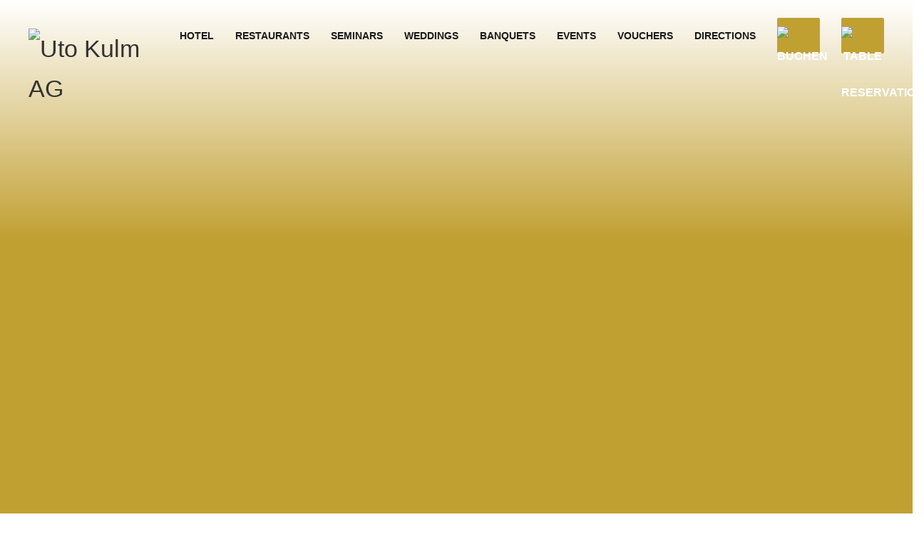

--- FILE ---
content_type: text/html; charset=UTF-8
request_url: https://www.utokulm.ch/en/uetliberg
body_size: 7098
content:
<!doctype html>
<!-- Copyright
                          _      _
     _      __     _   __(_)____(_)___  ____
    | | /| / /____| | / / / ___/ / __ \/ __ \
    | |/ |/ /_____/ |/ / (__  ) / /_/ / / / /
    |__/|__/      |___/_/____/_/\____/_/ /_/

    Web development by
    w-vision AG, Sandgruebestrasse 4, 6210 Sursee, Switzerland
    https://www.w-vision.ch, support@w-vision.ch
    Copyright © 2026 w-vision AG. All rights reserved.
    Pimcore - Own the Digital World | Digital Enterprise Content Platform
-->
<html lang="en">
<head><meta charset="utf-8">
<meta http-equiv="X-UA-Compatible" content="IE=edge">
<meta name="viewport" content="width=device-width, initial-scale=1, user-scalable=no">

<meta name="facebook-domain-verification" content="miiw5kffezaax3gric5s4x1qzwhjn7" />
<meta name="facebook-domain-verification" content="a2ocn0rh38ajbj8nqg4xryunga71ti" />
<meta name="facebook-domain-verification" content="fo83vn0tkbjca50horiicilkrorxfj" />
<meta name="facebook-domain-verification" content="bg64w831oxpdt7ipkb5ah3ea3qj4sm" />
<meta name="facebook-domain-verification" content="b92qf8k2uera7vlfqi4j6fgs9lyi6x" />
<meta name="facebook-domain-verification" content="zsbppv9in7zqlddvlfsphiesgarvym" />
<meta name="facebook-domain-verification" content="1zwbgvlc8sbie3u7z3jtmdu7mmdwb5" />
<meta name="facebook-domain-verification" content="4trglhhpybphl99lzv2qoar9uvdtvg" />
<meta name="facebook-domain-verification" content="e1utqfhakv3jb0w78vacfcebnji718" />
<meta name="facebook-domain-verification" content="2tyg2vxky80x28l6tpqlr2vq9i2lpe" />


<link rel="apple-touch-icon" sizes="180x180" href="/utokulm/apple-touch-icon.png?v=OmyXP0emlJ"><link rel="icon" type="image/png" sizes="32x32" href="/utokulm/favicon-32x32.png?v=OmyXP0emlJ"><link rel="icon" type="image/png" sizes="16x16" href="/utokulm/favicon-16x16.png?v=OmyXP0emlJ"><link rel="manifest" href="/utokulm/site.webmanifest?v=OmyXP0emlJ"><link rel="mask-icon" href="/utokulm/safari-pinned-tab.svg?v=OmyXP0emlJ" color="#bb9e42"><link rel="shortcut icon" href="/utokulm/favicon.ico?v=OmyXP0emlJ"><meta name="msapplication-TileColor" content="#bb9e42"><meta name="theme-color" content="#bb9e42"><script src="https://brame-static.s3.amazonaws.com/resizer/iframeResizer.min.js" type="text/javascript" charset="utf-8"></script><noscript><img height="1" width="1" src="https://www.facebook.com/tr?id=1991140720904101&ev=PageView&noscript=1"/></noscript>
    <title>Uetliberg | UTO KULM – Top of Zurich</title>
    <meta name="description" content="The Uetliberg is one of the 10 most popular destinations in Switzerland and offers a wide variety of activities for young and old." />


    <link href="/cache-buster-1761037817/build/css/global.434f4057.css" media="screen" rel="stylesheet" type="text/css" />

    <script defer="defer" src="/cache-buster-1761037817/build/js/app.41f5c598.js"></script>

<!-- Google Tag Manager -->
<script>(function(w,d,s,l,i){w[l]=w[l]||[];w[l].push({'gtm.start':
new Date().getTime(),event:'gtm.js'});var f=d.getElementsByTagName(s)[0],
j=d.createElement(s),dl=l!='dataLayer'?'&l='+l:'';j.async=true;j.src=
'https://www.googletagmanager.com/gtm.js?id='+i+dl;f.parentNode.insertBefore(j,f);
})(window,document,'script','dataLayer','GTM-TNM9ZVP');</script>
<!-- End Google Tag Manager -->
</head>
<body>


<!-- Google Tag Manager (noscript) -->
<noscript><iframe src="https://www.googletagmanager.com/ns.html?id=GTM-TNM9ZVP"
height="0" width="0" style="display:none;visibility:hidden"></iframe></noscript>
<!-- End Google Tag Manager (noscript) -->


    
    <div class="uk-offcanvas-content">

                

    
    
    


    <div class="uk-position-absolute uk-position-top uk-position-z-index">
        <div class="uk-width-1-1"
             data-uk-sticky="top: 400; sel-target: .nav; cls-active: uk-navbar-sticky; bottom: true; animation: uk-animation-slide-top;">
            <div class="nav nav-gradient">

                                <nav class="main-nav uk-navbar-container uk-visible@m">
                    <div class="uk-container">
                        <div data-uk-navbar class="uk-flex uk-flex-between">

                            <div class="uk-navbar-left">
                                                                    <a class="logo-top uk-margin-medium-top uk-navbar-item uk-logo black" href="/en">
                                        <img width="164" height="117" src="/uto-kulm/logos/Logo_1.svg" alt="Uto Kulm AG">
                                    </a>
                                
                                <a class="logo-sticky uk-invisible uk-navbar-item uk-logo" href="/en">
                                    <img width="60" height="50" src="/uto-kulm/logos/logo-small.svg" alt="Uto Kulm AG">
                                </a>
                            </div>

                            <div class="uk-navbar-right uk-flex-top uk-flex" >
                                <div class="uk-visible@m">
                                    
<ul class="uk-navbar-nav">
                        <li class="">
                <a href="/en/hotel" >
                                                                    Hotel
                                                    </span>
                                                            </a>
            </li>
                                            <li class="">
                <a href="/en/restaurants/winter" >
                                                                    Restaurants
                                                    </span>
                                                            </a>
            </li>
                                <li class="">
                <a href="/en/seminars" >
                                                                    Seminars
                                                    </span>
                                                            </a>
            </li>
                                <li class="">
                <a href="/en/weddings" >
                                                                    Weddings
                                                    </span>
                                                            </a>
            </li>
                                <li class="">
                <a href="/en/banquets" >
                                                                    Banquets
                                                    </span>
                                                            </a>
            </li>
                                <li class="">
                <a href="/en/events" >
                                                                    Events
                                                    </span>
                                                            </a>
            </li>
                                            <li class="">
                <a href="https://shop.e-guma.ch/hotel-uto-kulm-uetliberg-zuerich/en/gift-vouchers?utm_source=webseite                 " target="_blank" rel="noopener nofollow">
                                                                    Vouchers
                                                    </span>
                                                            </a>
            </li>
                                                                    <li class="">
                <a href="/en/directions" >
                                                                    Directions
                                                    </span>
                                                            </a>
            </li>
                                <li class="">
                <a href="https://buchen.utokulm.ch/uto-kulm" target="_blank" rel="noopener nofollow">
                                            <span class="uk-button uk-button-primary tm-button-icon-nav main">
                            <img height="30" src="/uto-kulm/logos/bett.svg" alt="Buchen" />
                        </span>
                                    </a>
            </li>
                                            <li class="">
                <a href="https://mytools.aleno.me/reservations/v2.0/reservations.html?k=eyJrIjoid2l2dTVrM2lsNm15cnBiOWlwdzZ4bmViajhycnVkaWRpZ280bGZwODBsbzlhNGlweTEiLCJyIjoiTGR3RHVCWHJwSHNURUZEVHAiLCJzIjoiaHR0cHM6Ly9teXRvb2xzLmFsZW5vLm1lLyJ9" target="_blank" rel="noopener nofollow">
                                            <span class="uk-button uk-button-primary tm-button-icon-nav main">
                            <img height="30" src="/uto-kulm/logos/besteck.svg" alt="table reservation" />
                        </span>
                                    </a>
            </li>
                                    </ul>
                                </div>
                            </div>

                        </div>
                    </div>
                </nav>

                                <nav class="mobile-nav uk-hidden@m uk-position-z-index">
    <div id="mobileTop" class="mobile-top uk-text-right">

        <div class="uk-position-absolute uk-position-top-center">
            <a class="logo-top uk-navbar-item uk-logo uk-margin-small-top" href="/en">
                                    <img width="164" height="117" src="/uto-kulm/logos/Logo_1.svg" alt="Uto Kulm AG">
                            </a>
            <a class="logo-top-open uk-hidden uk-navbar-item uk-logo" href="/en">
                <img width="80" height="50" src="/uto-kulm/logos/logo-small.svg" alt="Uto Kulm AG">
            </a>
        </div>

        <button id="hamburgerTop" class="hamburger hamburger--spring uk-padding-small" aria-label="Navigation" type="button" data-uk-hamburger
                data-uk-toggle="target: .uto-nav; animation: uk-animation-slide-top; duration: 450;">
            <span class="hamburger-box">
                <span class="hamburger-inner"></span>
            </span>
        </button>

    </div>
    <div class="mobile-sticky">
        <div class="uk-container">
            <div class="uk-grid uk-child-width-1-2"  data-uk-grid>
                <div class="">
                    <div class="uk-padding-small uk-padding-remove-horizontal">
                        <a class="logo-sticky uk-preserve" href="/en">
                            <img width="80" height="50" src="/uto-kulm/logos/logo-small.svg" alt="Uto Kulm AG">
                        </a>
                    </div>
                </div>
                <div class="uk-text-right">
                    <button id="hamburgerSticky" class="hamburger hamburger--spring" type="button"
                            data-uk-toggle="target: .uto-nav; animation: uk-animation-slide-top; duration: 350">
                    <span class="hamburger-box">
                        <span class="hamburger-inner"></span>
                    </span>
                    </button>
                </div>
            </div>
        </div>
    </div>

    
<div class="uto-nav uk-position-z-index" data-uk-height-viewport="offset-top: 80" hidden>
    <ul class="uk-nav uk-nav-primary uk-nav-center uk-margin-auto-vertical">
                                    <li class="">
                    <a href="/en/hotel" >
                        Hotel
                    </a>
                </li>
                                                                    <li class="">
                    <a href="/en/restaurants/winter" >
                        Restaurants
                    </a>
                </li>
                                                <li class="">
                    <a href="/en/seminars" >
                        Seminars
                    </a>
                </li>
                                                <li class="">
                    <a href="/en/weddings" >
                        Weddings
                    </a>
                </li>
                                                <li class="">
                    <a href="/en/banquets" >
                        Banquets
                    </a>
                </li>
                                                <li class="">
                    <a href="/en/events" >
                        Events
                    </a>
                </li>
                                                                    <li class="">
                    <a href="https://shop.e-guma.ch/hotel-uto-kulm-uetliberg-zuerich/en/gift-vouchers?utm_source=webseite                 " target="_blank" rel="noopener nofollow">
                        Vouchers
                    </a>
                </li>
                                                                                                            <li class="">
                    <a href="/en/directions" >
                        Directions
                    </a>
                </li>
                                                <li class="">
                    <a href="https://buchen.utokulm.ch/uto-kulm" target="_blank" rel="noopener nofollow">
                        Buchen
                    </a>
                </li>
                                                                    <li class="">
                    <a href="https://mytools.aleno.me/reservations/v2.0/reservations.html?k=eyJrIjoid2l2dTVrM2lsNm15cnBiOWlwdzZ4bmViajhycnVkaWRpZ280bGZwODBsbzlhNGlweTEiLCJyIjoiTGR3RHVCWHJwSHNURUZEVHAiLCJzIjoiaHR0cHM6Ly9teXRvb2xzLmFsZW5vLm1lLyJ9" target="_blank" rel="noopener nofollow">
                        table reservation
                    </a>
                </li>
                                                                </ul>
</div></nav>
            </div>
        </div>
    </div>


        <main class="main-content" data-uk-height-viewport="expand: true">
                        
    
    
        <div class="pimcore_area_big-hero pimcore_area_content">







    
    






            <div class="uk-background-primary uk-background-norepeat uk-height-large uk-background-cover
     uk-background-- uk-flex uk-flex-middle uk-position-relative"
                data-src="/uto-kulm/images/12_uetliberg/image-thumb__1190__big-hero/Hotel%20UTO%20KULM_Uetliberg_Outdoor_Panorama_Aussicht@2x.webp" data-srcset="/uto-kulm/images/12_uetliberg/image-thumb__1190__big-hero/Hotel%20UTO%20KULM_Uetliberg_Outdoor_Panorama_Aussicht~-~600w.webp 600w, /uto-kulm/images/12_uetliberg/image-thumb__1190__big-hero/Hotel%20UTO%20KULM_Uetliberg_Outdoor_Panorama_Aussicht~-~1200w.webp 1200w, /uto-kulm/images/12_uetliberg/image-thumb__1190__big-hero/Hotel%20UTO%20KULM_Uetliberg_Outdoor_Panorama_Aussicht~-~1600w.webp 1600w" data-sizes="(max-width: 600px) 600px, (max-width: 1200px) 1200px, 1600px" data-uk-img="">

        </div>
            
<div class="uk-section-primary uk-section-large@s uk-section uk-preserve-color">
    <div class="uk-container">
        <div class="uk-grid uk-child-width-1-2@m">
            <h1 class="uk-margin-bottom">Hiking, biking, paragliding...</h1>
            <div>
                <div>
                    ... or walking, tobogganing, picnicking? You can do all this right in Zurich on the Uetliberg.<br />
The Uetliberg is a mountain for truly immersive activities: on any occasion, it offers the ideal recreational program for young and old and for locals as well as tourists. Whether it’s a leisurely walk along the Planet Trail – of course also suitable for strollers – or the sporty challenge of the mountainbike trail, everyone is welcome and invited to the feel-good experience.
                </div>

                            </div>
        </div>
    </div>
</div>
</div>

        <div class="pimcore_area_small-teaser pimcore_area_content">






        
<div class="uk-section-large@s uk-section uk-section-secondary uk-dark teaser">
    <div class="uk-container" >
        <div class="uk-grid-large uk-child-width-1-3@m uk-child-width-1-2@s uk-flex-center uk-grid uk-grid-match" data-uk-grid data-uk-same-height>
                            
    
        
<div class="uk-flex uk-flex-column">
    <div class="flex-grow-none uk-flex-auto">

        
             <h2 class="same-height-title uk-h4">
                 Hiking
             </h2>

        
                    <a class="uk-inline-clip uk-transition-toggle uk-width-1-1" target="_top"
               title="Go to the offer " href="/en/uetliberg/hike">
                
                                                                                                        
                    <img class="uk-transition-scale-up uk-transition-opaque uk-width-1-1" width="360" height="200" data-src="/uetliberg/images/wandern/image-thumb__1191__teaser-small-three/Hotel%20UTO%20KULM_Uetliberg_Outdoor_Wegweiser.webp" data-srcset="/uetliberg/images/wandern/image-thumb__1191__teaser-small-three/Hotel%20UTO%20KULM_Uetliberg_Outdoor_Wegweiser~-~640w.webp 640w, /uetliberg/images/wandern/image-thumb__1191__teaser-small-three/Hotel%20UTO%20KULM_Uetliberg_Outdoor_Wegweiser~-~360w.webp 360w" data-sizes="(max-width: 640px) 640px, 360px" data-uk-img=""
                             >
                            </a>
            </div>
    <div class="flex-grow uk-text-small uk-margin uk-flex-1 uk-flex-stretch">
        With its elevation of 871 meters above sea level, the Uto Kulm at the peak of the Uetliberg is the first hiking destination that is easy to reach from several points in the city of Zurich. A few hiking paths and trails across the Albis Pass also start at the Hotel UTO KULM.
    </div>
                <a class="uk-margin-auto-top uk-button uk-button-primary uk-width-3-4@s" target="_top"
           title="Go to the offer " href="/en/uetliberg/hike"
           role="button" aria-label="Go to the offer ">
            Go to the offer 
        </a>
    </div>
                            
    
        
<div class="uk-flex uk-flex-column">
    <div class="flex-grow-none uk-flex-auto">

        
             <h2 class="same-height-title uk-h4">
                 Biking
             </h2>

        
                    <a class="uk-inline-clip uk-transition-toggle uk-width-1-1" target="_top"
               title="Go to the offer " href="/en/uetliberg/biking">
                
                                                                                                        
                    <img class="uk-transition-scale-up uk-transition-opaque uk-width-1-1" width="360" height="200" data-src="/uetliberg/images/biken/image-thumb__1192__teaser-small-three/Hotel%20UTO%20KULM_Uetliberg_Outdoor_Biken.webp" data-srcset="/uetliberg/images/biken/image-thumb__1192__teaser-small-three/Hotel%20UTO%20KULM_Uetliberg_Outdoor_Biken~-~640w.webp 640w, /uetliberg/images/biken/image-thumb__1192__teaser-small-three/Hotel%20UTO%20KULM_Uetliberg_Outdoor_Biken~-~360w.webp 360w" data-sizes="(max-width: 640px) 640px, 360px" data-uk-img=""
                             >
                            </a>
            </div>
    <div class="flex-grow uk-text-small uk-margin uk-flex-1 uk-flex-stretch">
        The Uetliberg doesn’t just offer a grandiose view but also two official bike trails: the Triemli and the Höckler. These are perfect options for a quick after-work ride. You’re sure to have fun on these trails, which even beginners can enjoy.
    </div>
                <a class="uk-margin-auto-top uk-button uk-button-primary uk-width-3-4@s" target="_top"
           title="Go to the offer " href="/en/uetliberg/biking"
           role="button" aria-label="Go to the offer ">
            Go to the offer 
        </a>
    </div>
                            
    
        
<div class="uk-flex uk-flex-column">
    <div class="flex-grow-none uk-flex-auto">

        
             <h2 class="same-height-title uk-h4">
                 Paragliding
             </h2>

        
                    <a class="uk-inline-clip uk-transition-toggle uk-width-1-1" target="_top"
               title="Go to the offer " href="/en/uetliberg/paragliding">
                
                                                                                                        
                    <img class="uk-transition-scale-up uk-transition-opaque uk-width-1-1" width="360" height="200" data-src="/uetliberg/images/gleitschirm/image-thumb__1194__teaser-small-three/Hotel%20UTO%20KULM_Uetliberg_Outdoor_Gleitschirm_SW.webp" data-srcset="/uetliberg/images/gleitschirm/image-thumb__1194__teaser-small-three/Hotel%20UTO%20KULM_Uetliberg_Outdoor_Gleitschirm_SW~-~640w.webp 640w, /uetliberg/images/gleitschirm/image-thumb__1194__teaser-small-three/Hotel%20UTO%20KULM_Uetliberg_Outdoor_Gleitschirm_SW~-~360w.webp 360w" data-sizes="(max-width: 640px) 640px, 360px" data-uk-img=""
                             >
                            </a>
            </div>
    <div class="flex-grow uk-text-small uk-margin uk-flex-1 uk-flex-stretch">
        Only a half hour from the city center: You can paraglide at the Uetliberg when there is a low to moderate breeze (NO wind). Since the launch area is very small and surrounded by trees, a skillful backwards starting technique is recommended. After starting, an active gliding style is best.
    </div>
                <a class="uk-margin-auto-top uk-button uk-button-primary uk-width-3-4@s" target="_top"
           title="Go to the offer " href="/en/uetliberg/paragliding"
           role="button" aria-label="Go to the offer ">
            Go to the offer 
        </a>
    </div>
                    </div>
    </div>
</div>
</div><div class="pimcore_area_small-teaser pimcore_area_content">






        
<div class="uk-section-large@s uk-section uk-section-secondary uk-dark teaser">
    <div class="uk-container" >
        <div class="uk-grid-large uk-child-width-1-3@m uk-child-width-1-2@s uk-flex-center uk-grid uk-grid-match" data-uk-grid data-uk-same-height>
                            
    
        
<div class="uk-flex uk-flex-column">
    <div class="flex-grow-none uk-flex-auto">

        
             <h2 class="same-height-title uk-h4">
                 Planet Trail
             </h2>

        
                    <a class="uk-inline-clip uk-transition-toggle uk-width-1-1" target="_top"
               title="" href="/en/uetliberg/planetary path">
                
                                                                                                        
                    <img class="uk-transition-scale-up uk-transition-opaque uk-width-1-1" width="360" height="200" data-src="/uetliberg/images/wandern/image-thumb__1197__teaser-small-three/Hotel%20UTO%20KULM_Uetliberg_Outdoor_Wandern_SW.webp" data-srcset="/uetliberg/images/wandern/image-thumb__1197__teaser-small-three/Hotel%20UTO%20KULM_Uetliberg_Outdoor_Wandern_SW~-~640w.webp 640w, /uetliberg/images/wandern/image-thumb__1197__teaser-small-three/Hotel%20UTO%20KULM_Uetliberg_Outdoor_Wandern_SW~-~360w.webp 360w" data-sizes="(max-width: 640px) 640px, 360px" data-uk-img=""
                             >
                            </a>
            </div>
    <div class="flex-grow uk-text-small uk-margin uk-flex-1 uk-flex-stretch">
        The Planet Trail Uetliberg–Felsenegg is a hiking trail on the Albis. It was designed by Arnold von Rotz and opened in 1979. It’s arranged at a scale of 1:1 billion so you can easily compare the sizes and distances in the solar system. An informative excursion especially for families with children!
    </div>
                <a class="uk-margin-auto-top uk-button uk-button-primary uk-width-3-4@s" target="_top"
           title="" href="/en/uetliberg/planetary path"
           role="button" aria-label="">
            go to the offer
        </a>
    </div>
                                
    
        
<div class="uk-flex uk-flex-column">
    <div class="flex-grow-none uk-flex-auto">

        
             <h2 class="same-height-title uk-h4">
                 The Uetliberg Association
             </h2>

        
                    <a class="uk-inline-clip uk-transition-toggle uk-width-1-1" target="_blank"
               title="" href="http://uetlibergverein.ch/">
                
                                                                                                        
                    <img class="uk-transition-scale-up uk-transition-opaque uk-width-1-1" width="360" height="200" data-src="/uetliberg/images/uetlibergverein/image-thumb__1195__teaser-small-three/Hotel%20UTO%20KULM_Uetliberg_Outdoor_Uetliberg%20Verein_Wandern.webp" data-srcset="/uetliberg/images/uetlibergverein/image-thumb__1195__teaser-small-three/Hotel%20UTO%20KULM_Uetliberg_Outdoor_Uetliberg%20Verein_Wandern~-~640w.webp 640w, /uetliberg/images/uetlibergverein/image-thumb__1195__teaser-small-three/Hotel%20UTO%20KULM_Uetliberg_Outdoor_Uetliberg%20Verein_Wandern~-~360w.webp 360w" data-sizes="(max-width: 640px) 640px, 360px" data-uk-img=""
                             >
                            </a>
            </div>
    <div class="flex-grow uk-text-small uk-margin uk-flex-1 uk-flex-stretch">
        Since it was founded in 1976, the Uetliberg Association has been dedicated to Zurich’s home mountain. Its mission is to preserve and maintain the Uetliberg as a local recreational area, to increase the mountain’s attractiveness to locals and guests and promote collaboration with authorities, organizations and companies linked to the Uetliberg. It actively contributes to the protection of nature and landscape.
    </div>
                <a class="uk-margin-auto-top uk-button uk-button-primary uk-width-3-4@s" target="_blank"
           title="" href="http://uetlibergverein.ch/"
           role="button" aria-label="">
            website
        </a>
    </div>
                            
    
        
<div class="uk-flex uk-flex-column">
    <div class="flex-grow-none uk-flex-auto">

        
             <h2 class="same-height-title uk-h4">
                 Sledging
             </h2>

        
                    <a class="uk-inline-clip uk-transition-toggle uk-width-1-1" target="_top"
               title="" href="/Uto-Kulm/en/uetliberg/toboggan_runs">
                
                                                                                                        
                    <img class="uk-transition-scale-up uk-transition-opaque uk-width-1-1" width="360" height="200" data-src="/uetliberg/images/schlitteln/image-thumb__1198__teaser-small-three/Hotel%20UTO%20KULM_Uetliberg_Outdoor_Schlitteln.webp" data-srcset="/uetliberg/images/schlitteln/image-thumb__1198__teaser-small-three/Hotel%20UTO%20KULM_Uetliberg_Outdoor_Schlitteln~-~640w.webp 640w, /uetliberg/images/schlitteln/image-thumb__1198__teaser-small-three/Hotel%20UTO%20KULM_Uetliberg_Outdoor_Schlitteln~-~360w.webp 360w" data-sizes="(max-width: 640px) 640px, 360px" data-uk-img=""
                             >
                            </a>
            </div>
    <div class="flex-grow uk-text-small uk-margin uk-flex-1 uk-flex-stretch">
        Adventurous sledgers tackle the Uetliberg at night: equipped with headlamps or torches, the daredevils slide down the 3.1 km-long toboggan run into the city.
    </div>
                <a class="uk-margin-auto-top uk-button uk-button-primary uk-width-3-4@s" target="_top"
           title="" href="/Uto-Kulm/en/uetliberg/toboggan_runs"
           role="button" aria-label="">
            go to the offer
        </a>
    </div>
                    </div>
    </div>
</div>
</div><div class="pimcore_area_big-teaser pimcore_area_content">




<div class="big-teaser uk-section-secondary uk-section">
    <div class="uk-container-expand uk-cover-container uk-height-medium">
        
                                                                
                                                    
            <img width="1600" height="800" data-src="/uto-kulm/images/06_event/10_winterzauber/image-thumb__1904__teaser-big/Hotel%20UTO%20KULM_Winterzauber_Banner_01.webp" data-srcset="/uto-kulm/images/06_event/10_winterzauber/image-thumb__1904__teaser-big/Hotel%20UTO%20KULM_Winterzauber_Banner_01~-~640w.webp 640w, /uto-kulm/images/06_event/10_winterzauber/image-thumb__1904__teaser-big/Hotel%20UTO%20KULM_Winterzauber_Banner_01~-~1600w.webp 1600w" data-sizes="(max-width: 640px) 640px, 1600px" data-uk-img=""
                     data-uk-cover>
        
    </div>
    <div class="uk-container uk-margin-large">
        <div class="uk-grid uk-child-width-1-2@m " data-grid>
            <div>
                <h2 class="uk-h3">
                    &quot;Winterzauber&quot; on the Uetliberg
                </h2>
            </div>
            <div>
                <div class="uk-margin-bottom">
                    After the great success of previous years, we continue the &quot;Winterzauber&quot;. For a limited time we create a magical place for the cozy gathering of friends, families and work colleagues.
                </div>

                <div class="uk-grid uk-child-width-1-2@s" data-uk-grid >
                    <div>
                                                                            <a class="uk-button-primary uk-button uk-width-1-1" href="/en/winter-wonderland"
                               title="more infos" target="_top"
                               role="button" aria-label="more infos">
                                more infos
                            </a>
                                            </div>
                    <div>
                                                                            <a class="uk-button-primary uk-button uk-width-1-1" href=""
                               title="" target="_top"
                               role="button" aria-label="">
                                
                            </a>
                                            </div>

                </div>
            </div>
        </div>
    </div>
</div>
</div><div class="pimcore_area_divider pimcore_area_content">
    <hr class="uk-divider-small divider-white">

</div>

        </main>

                <div class="uk-section uk-section-secondary">
    <div class="uk-container">

        <div class="social-media uk-grid-large uk-child-width-auto" data-uk-grid>
            <div>
            <a  href="https://facebook.com/utokulm" target="_blank" rel="noopener" aria-label="Facebook">
                <span data-uk-icon="icon: uto_facebook"></span>
            </a>
        </div>
                            <div>
            <a href="https://www.instagram.com/uto_kulm" target="_blank" rel="noopener" aria-label="Instagram">
                <span data-uk-icon="icon: uto_instagram"></span>
            </a>
        </div>
                                <div>
            <a href="https://www.linkedin.com/company/uto-kulm-ag" target="_blank" rel="noopener" aria-label="LinkedIn">
                <span data-uk-icon="icon: uto_linkedin"></span>
            </a>
        </div>
                <div>
            <a href="https://www.youtube.com/user/utokulm" target="_blank" rel="noopener" aria-label="Youtube">
                <span data-uk-icon="icon: uto_youtube"></span>
            </a>
        </div>
    

    <div class="uk-width-expand@m uk-text-right@m uk-text-left uk-flex uk-flex-right@m uk-flex-left ">
        
    
    <ul class="uk-navbar-nav">
                    <li class="">
                <a href="/uetliberg" style="height: 40px" >German</a>
            </li>
                    <li class="uk-active">
                <a href="/en/uetliberg" style="height: 40px" >English</a>
            </li>
            </ul>

    <div id="modal-translation-alert" class="uk-flex-top" data-uk-modal>
        
    <div class="uk-modal-dialog uk-margin-auto-vertical uk-modal-body">
        <h2 class="uk-modal-title">Fehlende Übersetzung</h2>

                    <p>Für diese Webseite gibt es momentan keine Übersetzung.</p>
        
        <p class="uk-text-right">
            <button class="uk-button uk-button-primary uk-modal-close" type="button">
                Ok, continue
            </button>
        </p>
    </div>

    </div>
    </div>
</div>
        <div class="uk-flex-top uk-margin-medium uk-grid uk-child-width-1-4@m uk-child-width-1-2@s uk-text-small" data-uk-grid>

            
                <div class="uk-first-column">
                <h2 class="uk-h5">Service</h2>
                


                <div>
                    <a class="" href="/de/newsletter" title="Newsletter" target="_top">
                Newsletter
            </a>
            </div>

                <div>
                    <a class="" href="/en/vouchers" title="Vouchers" target="_top">
                Vouchers
            </a>
            </div>

                            <div>
                    <a class="" href="https://shop.e-guma.ch/hotel-uto-kulm-uetliberg-zuerich/en/products" title="" target="_blank">
                Boutique – Product Shop
            </a>
            </div>

                <div>
                    <a class="" href="/en/downloads" title="Downloads" target="_top">
                Downloads
            </a>
            </div>

                            <div>
                    <a class="" href="https://uetliberg.roundshot.com/" title="Webcam" target="_blank">
                Webcam
            </a>
            </div>

                <div>
                    <a class="" href="/en/directions" title="Directions" target="_top">
                Directions
            </a>
            </div>

            </div>
            <div class="">
                <h2 class="uk-h5">Infos</h2>
                


                <div>
                    <a class="" href="/en/about-us" title="About us" target="_top">
                About us
            </a>
            </div>

                            <div>
                    <a class="" href="/jobs" title="" target="_blank">
                Job openings
            </a>
            </div>

                <div>
                    <a class="" href="/en/uetliberg" title="" target="_top">
                Uetliberg – Zurich’s local mountain
            </a>
            </div>

                <div>
                    <a class="" href="/en/imprint" title="Imprint &amp; Disclaimer" target="_top">
                Imprint &amp; Disclaimer
            </a>
            </div>

                            <div>
                    <a class="" href="/uto-kulm/documents/en/DataProtection" title="" target="_blank">
                Privacy policy
            </a>
            </div>

                            <div>
                    <a class="" href="/uto-kulm/documents/en/UTO%20KULM%20General%20Terms%20and%20Conditions.pdf" title="" target="_blank">
                GTC
            </a>
            </div>

            </div>
            <div class="">
                <h2 class="uk-h5">Partner</h2>
                


                            <div>
                    <a class="" href="http://www.bergstube.ch" title="" target="_blank">
                Bergstube
            </a>
            </div>

                            <div>
                    <a class="" href="https://www.tinaart.ch/" title="TINAart" target="_blank">
                TINAart
            </a>
            </div>

                            <div>
                    <a class="" href="https://dekay.com/" title="" target="_blank">
                DEKAY the Purist
            </a>
            </div>

                            <div>
                    <a class="" href="http://www.alfonsblumenmarkt.ch" title="Alfons Blumenmarkt" target="_blank">
                Alfons Blumenmarkt
            </a>
            </div>

                            <div>
                    <a class="" href="https://www.kreaktiv-events.ch/en/events" title="Kreaktiv" target="_blank">
                Kreaktiv Events
            </a>
            </div>

                            <div>
                    <a class="" href="https://www.hochzeitsfotograf-patrikgerber.ch/" title="" target="_blank">
                Patrik Gerber | catch the moment 
            </a>
            </div>

                            <div>
                    <a class="" href="http://www.photobooth.ch" title="" target="_blank">
                photobooth.ch
            </a>
            </div>

                            <div>
                    <a class="" href="https://www.sayflowers.ch/de/brunch-uto-kulm-meret?utm_source=affiliate&amp;utm_medium=uto&amp;utm_campaign=brunch." title="" target="_blank">
                SayFlowers
            </a>
            </div>

            </div>

            <div>
                <h2 class="uk-h5">Hotel</h2>
                <address class="uk-margin">
                    <a href="http://maps.apple.com/?q=Uto+Kulm+AG,8143+Uetliberg"
                       title="Uto Kulm AG" rel="noopener nofollow" target="_blank"  aria-label="Uto Kulm AG">
                        <span class="uk-text-uppercase">Uto Kulm AG</span><br />
                        8143 Uetliberg
                    </a><br />

                                            <a href="tel:+41444576666" title="Phone"
                           aria-label="Phone">
                                <span class="uk-margin-small-right">
                                    Phone
                                </span>
                            +41 (0)44 457 66 66
                        </a><br />
                    
                    
                                            <a href="mailto:info@utokulm.ch" title="E-mail"
                           aria-label="E-mail">
                            info@utokulm.ch
                        </a>
                    
                </address>
            </div>
    

        </div>
    </div>
</div>

    </div>

    <script src="https://webcachex-eu.datareporter.eu/loader/v2/cmp-load.js?url=fde37d96-e294-42ac-bace-36fe554db101.y2XHnv2w9pWz.rnJ" defer></script>
</body>
</html>
